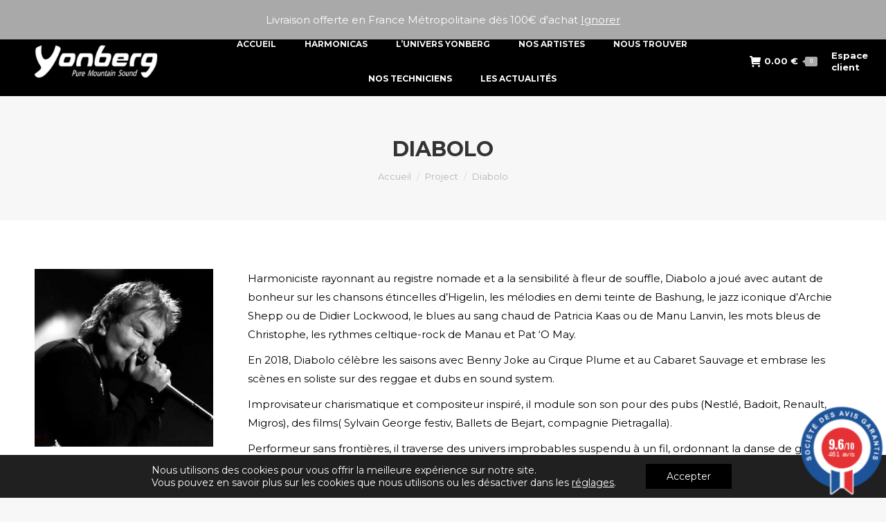

--- FILE ---
content_type: text/css
request_url: https://www.yonberg-harmonica.com/wp-content/cache/min/1/wp-content/uploads/the7-css/post-type-dynamic.css?ver=1763042130
body_size: 1028
content:
.accent-bg-mixin{color:#fff;background-color:#a9a9a9}.accent-gradient .accent-bg-mixin{background:#a9a9a9;background:-webkit-linear-gradient();background:linear-gradient()}.solid-bg-mixin{background-color:#f7f7f7}.header-color{color:#333}.dt-mega-parent .sidebar-content .widget .header-color{color:#333}#main .sidebar-content .header-color{color:#333}.footer .header-color{color:#fff}.color-base-transparent{color:#000}.sidebar-content .color-base-transparent{color:rgba(133,134,140,.5)}.footer .color-base-transparent{color:rgba(133,134,140,.5)}.outline-element-decoration .outline-decoration{-webkit-box-shadow:inset 0 0 0 1px rgba(0,0,0,0);box-shadow:inset 0 0 0 1px rgba(0,0,0,0)}.shadow-element-decoration .shadow-decoration{-webkit-box-shadow:0 6px 18px rgba(0,0,0,.1);box-shadow:0 6px 18px rgba(0,0,0,.1)}.testimonial-item:not(.testimonial-item-slider),.testimonial-item .ts-viewport,.bg-on.team-container,.dt-team-shortcode.content-bg-on .team-container{background-color:#f7f7f7}.outline-element-decoration .testimonial-item:not(.testimonial-item-slider),.outline-element-decoration .testimonial-item .ts-viewport,.outline-element-decoration .bg-on.team-container,.outline-element-decoration .dt-team-shortcode.content-bg-on .team-container{-webkit-box-shadow:inset 0 0 0 1px rgba(0,0,0,0);box-shadow:inset 0 0 0 1px rgba(0,0,0,0)}.shadow-element-decoration .testimonial-item:not(.testimonial-item-slider),.shadow-element-decoration .testimonial-item .ts-viewport,.shadow-element-decoration .bg-on.team-container,.shadow-element-decoration .dt-team-shortcode.content-bg-on .team-container{-webkit-box-shadow:0 6px 18px rgba(0,0,0,.1);box-shadow:0 6px 18px rgba(0,0,0,.1)}.dt-team-shortcode .team-content{font-size:14px;line-height:25px}.testimonial-item .testimonial-vcard .text-secondary,.testimonial-item .testimonial-vcard .text-primary,.testimonial-item .testimonial-vcard .text-primary *{color:#333}.sidebar-content .testimonial-item .testimonial-vcard .text-secondary,.sidebar-content .testimonial-item .testimonial-vcard .text-primary,.sidebar-content .testimonial-item .testimonial-vcard .text-primary *{color:#333}.footer .testimonial-item .testimonial-vcard .text-secondary,.footer .testimonial-item .testimonial-vcard .text-primary,.footer .testimonial-item .testimonial-vcard .text-primary *{color:#fff}.testimonial-item .testimonial-vcard a.text-primary:hover,.testimonial-item .testimonial-vcard a.text-primary:hover *{text-decoration:underline}.team-author p{color:#333;font:700 / "Roboto",Helvetica,Arial,Verdana,sans-serif;text-transform:none}.dt-team-shortcode .team-author p{font:/ 27px "Montserrat",Helvetica,Arial,Verdana,sans-serif;text-transform:none;color:#a9a9a9}.accent-gradient .dt-team-shortcode .team-author p{background:-webkit-linear-gradient();color:transparent;-webkit-background-clip:text;background-clip:text}@media all and (-ms-high-contrast:none){.accent-gradient .dt-team-shortcode .team-author p{color:#a9a9a9}}.dt-mega-parent .sidebar-content .widget .team-author p{font:14px / 25px "Montserrat",Helvetica,Arial,Verdana,sans-serif;text-transform:none;color:rgba(51,51,51,.5)}.sidebar-content .team-author p{font:14px / 25px "Montserrat",Helvetica,Arial,Verdana,sans-serif;text-transform:none;color:rgba(133,134,140,.5)}.footer .team-author p{font:14px / 25px "Montserrat",Helvetica,Arial,Verdana,sans-serif;text-transform:none;color:rgba(133,134,140,.5)}.testimonial-vcard .text-secondary{color:#333;line-height:23px;font-weight:700}.dt-mega-parent .sidebar-content .widget .testimonial-vcard .text-secondary{color:#333}#main .sidebar-content .testimonial-vcard .text-secondary{color:#333}.footer .testimonial-vcard .text-secondary{color:#fff}#main .sidebar-content .widget .testimonial-vcard .text-secondary{color:rgba(133,134,140,.5)}.dt-testimonials-shortcode .testimonial-vcard .text-secondary{font-size:14px;line-height:25px;font-weight:400;color:#a9a9a9}.accent-gradient .dt-testimonials-shortcode .testimonial-vcard .text-secondary{background:-webkit-linear-gradient();color:transparent;-webkit-background-clip:text;background-clip:text}@media all and (-ms-high-contrast:none){.accent-gradient .dt-testimonials-shortcode .testimonial-vcard .text-secondary{color:#a9a9a9}}.dt-testimonials-shortcode .more-link{color:#a9a9a9}.testimonial-vcard .text-primary{color:#333;font-size:14px;line-height:25px;font-weight:700}.dt-mega-parent .sidebar-content .widget .testimonial-vcard .text-primary{color:#333}#main .sidebar-content .testimonial-vcard .text-primary{color:#333}.footer .testimonial-vcard .text-primary{color:#fff}.testimonial-vcard .text-primary *{color:#333}.dt-mega-parent .sidebar-content .widget .testimonial-vcard .text-primary *{color:#333}#main .sidebar-content .testimonial-vcard .text-primary *{color:#333}.footer .testimonial-vcard .text-primary *{color:#fff}.dt-testimonials-shortcode .testimonial-vcard .text-primary{font:normal normal / "Montserrat",Helvetica,Arial,Verdana,sans-serif}.team-author-name,.team-author-name a{color:#333;font:normal normal / "Montserrat",Helvetica,Arial,Verdana,sans-serif}.content .team-author-name a:hover{color:#a9a9a9}.accent-gradient .content .team-author-name a:hover{background:-webkit-linear-gradient();color:transparent;-webkit-background-clip:text;background-clip:text}@media all and (-ms-high-contrast:none){.accent-gradient .content .team-author-name a:hover{color:#a9a9a9}}.widget .team-author-name,.widget .team-author-name a{font:700 / "Montserrat",Helvetica,Arial,Verdana,sans-serif;text-transform:none;color:#333}.dt-mega-parent .sidebar-content .widget .widget .team-author-name,.dt-mega-parent .sidebar-content .widget .widget .team-author-name a{color:#333}#main .sidebar-content .widget .team-author-name,#main .sidebar-content .widget .team-author-name a{color:#333}.footer .widget .team-author-name,.footer .widget .team-author-name a{color:#fff}.team-author-name,.team-author-name a{color:#333}.dt-mega-parent .sidebar-content .widget .team-author-name,.dt-mega-parent .sidebar-content .widget .team-author-name a{color:#333}#main .sidebar-content .team-author-name,#main .sidebar-content .team-author-name a{color:#333}.footer .team-author-name,.footer .team-author-name a{color:#fff}.rsTitle{font:700 / "Montserrat",Helvetica,Arial,Verdana,sans-serif;text-transform:none}.rsDesc{font:700 / "Montserrat",Helvetica,Arial,Verdana,sans-serif;text-transform:none}@media screen and (max-width:1200px){.rsTitle{font:700 / "Montserrat",Helvetica,Arial,Verdana,sans-serif}.rsDesc{font:700 / "Montserrat",Helvetica,Arial,Verdana,sans-serif}}@media screen and (max-width:1024px){.rsTitle{font:700 / "Montserrat",Helvetica,Arial,Verdana,sans-serif}.rsDesc{font:700 / "Montserrat",Helvetica,Arial,Verdana,sans-serif}}@media screen and (max-width:800px){.rsTitle{font:700 / "Montserrat",Helvetica,Arial,Verdana,sans-serif}.rsDesc{font:14px / 25px "Montserrat",Helvetica,Arial,Verdana,sans-serif}}@media screen and (max-width:320px){.rsTitle{font:14px / 25px "Montserrat",Helvetica,Arial,Verdana,sans-serif}.rsDesc{display:none!important;font:14px / 25px "Montserrat",Helvetica,Arial,Verdana,sans-serif}}#main-slideshow .progress-spinner-left,#main-slideshow .progress-spinner-right{border-color:#a9a9a9!important}.slider-content .owl-dot:not(.active):not(:hover),.slider-content .owl-dot:not(.active):hover{-webkit-box-shadow:inset 0 0 0 2px rgba(0,0,0,.35);box-shadow:inset 0 0 0 2px rgba(0,0,0,.35)}.slider-content .owl-dot.active{-webkit-box-shadow:inset 0 0 0 20px rgba(0,0,0,.35);box-shadow:inset 0 0 0 20px rgba(0,0,0,.35)}.dt-mega-parent .sidebar-content .widget .slider-content .owl-dot:not(.active):not(:hover),.dt-mega-parent .sidebar-content .widget .slider-content .owl-dot:not(.active):hover{-webkit-box-shadow:inset 0 0 0 2px rgba(51,51,51,.35);box-shadow:inset 0 0 0 2px rgba(51,51,51,.35)}.dt-mega-parent .sidebar-content .widget .slider-content .owl-dot.active{-webkit-box-shadow:inset 0 0 0 20px rgba(51,51,51,.35);box-shadow:inset 0 0 0 20px rgba(51,51,51,.35)}.sidebar .slider-content .owl-dot:not(.active):not(:hover),.sidebar .slider-content .owl-dot:not(.active):hover,.sidebar-content .slider-content .owl-dot:not(.active):not(:hover),.sidebar-content .slider-content .owl-dot:not(.active):hover{-webkit-box-shadow:inset 0 0 0 2px rgba(133,134,140,.35);box-shadow:inset 0 0 0 2px rgba(133,134,140,.35)}.sidebar .slider-content .owl-dot.active,.sidebar-content .slider-content .owl-dot.active{-webkit-box-shadow:inset 0 0 0 20px rgba(133,134,140,.35);box-shadow:inset 0 0 0 20px rgba(133,134,140,.35)}.footer .slider-content .owl-dot:not(.active):not(:hover),.footer .slider-content .owl-dot:not(.active):hover{-webkit-box-shadow:inset 0 0 0 2px rgba(133,134,140,.35);box-shadow:inset 0 0 0 2px rgba(133,134,140,.35)}.footer .slider-content .owl-dot.active{-webkit-box-shadow:inset 0 0 0 20px rgba(133,134,140,.35);box-shadow:inset 0 0 0 20px rgba(133,134,140,.35)}

--- FILE ---
content_type: text/plain
request_url: https://www.google-analytics.com/j/collect?v=1&_v=j102&a=214620066&t=pageview&_s=1&dl=https%3A%2F%2Fwww.yonberg-harmonica.com%2Fproject%2Fdiabolo%2F&ul=en-us%40posix&dt=Diabolo%20-%20YONBERG%20HARMONICA&sr=1280x720&vp=1280x720&_u=IEBAAEABAAAAACAAI~&jid=686833294&gjid=774426644&cid=808276126.1769689557&tid=UA-52091747-12&_gid=1839724144.1769689557&_r=1&_slc=1&z=1150938566
body_size: -453
content:
2,cG-E8HGE9H51D

--- FILE ---
content_type: application/javascript
request_url: https://www.yonberg-harmonica.com/wp-content/cache/min/1/wp-content/plugins/wpgens-utm-tracking/assets/wpgens-st-public.js?ver=1763042130
body_size: 2925
content:
const wpgensUTMCookieManage={set:function(name,value,days){const expires=days?new Date(Date.now()+days*24*60*60*1000).toUTCString():'';const domain=this.getCleanHost(window.location.href)?'; domain='+this.getCleanHost(window.location.href):'';document.cookie=`${name}=${encodeURIComponent(value || '')}; expires=${expires}${domain}; path=/`},get:function(name){const cookieArray=document.cookie.split(';');for(let i=0;i<cookieArray.length;i++){let cookie=cookieArray[i].trim();if(cookie.indexOf(name+'=')===0){return decodeURIComponent(cookie.substring(name.length+1,cookie.length))}}
return null},remove:function(name){document.cookie=name+'=; Max-Age=-99999999;'},getCleanHost:function(url){try{var parsedUrl=new URL(url);var hostname=parsedUrl.hostname;var cleanHostname=hostname.replace(/^www\./,'');return cleanHostname}catch(error){console.error('Error parsing URL: ',error);return null}},};(function(){'use strict';const socialNetworks=['facebook.com','twitter.com','linkedin.com','instagram.com','pinterest.com','tiktok.com','snapchat.com','reddit.com','youtube.com','whatsapp.com','wechat.com','qq.com','twitch.tv','tumblr.com','vimeo.com','flickr.com','medium.com','quora.com','vk.com','t.co','twitter.com','x.com','ok.ru','douban.com','kakao.com','line.me','telegram.org','mix.com','digg.com','stumbleupon.com','myspace.com',];const clickIdentifiers={gclid:{source:'google',medium:'cpc',},dclid:{source:'google',medium:'cpm',},msclkid:{source:'bing',medium:'cpc',},gclsrc:{source:'google',medium:'cpc',},wbraid:{source:'google',medium:'cpc',},gbraid:{source:'google',medium:'cpc',},};const searchEngines={google:{p:'q',n:'google',regex:!0,},'yahoo.com':{p:'p',n:'yahoo',},'msn.com':{p:'q',n:'msn',},'bing.com':{p:'q',n:'bing',},'duckduckgo.com':{n:'duckduckgo',},'daum.net':{p:'q',n:'daum',},'eniro.se':{p:'search_word',n:'eniro ',},'naver.com':{p:'query',n:'naver ',},'aol.com':{p:'q',n:'aol',},'lycos.com':{p:'q',n:'lycos',},'ask.com':{p:'q',n:'ask',},'altavista.com':{p:'q',n:'altavista',},'search.netscape.com':{p:'query',n:'netscape',},'cnn.com':{p:'query',n:'cnn',},'about.com':{p:'terms',n:'about',},'mamma.com':{p:'query',n:'mama',},'alltheweb.com':{p:'q',n:'alltheweb',},'voila.fr':{p:'rdata',n:'voila',},'search.virgilio.it':{p:'qs',n:'virgilio',},'baidu.com':{p:'wd',n:'baidu',},'alice.com':{p:'qs',n:'alice',},'yandex.com':{p:'text',n:'yandex',},'najdi.org.mk':{p:'q',n:'najdi',},'seznam.cz':{p:'q',n:'seznam',},'search.com':{p:'q',n:'search',},'brave.com':{p:'q',n:'brave',},'wp.pl':{p:'szukaj ',n:'wirtulana polska',},'online.onetcenter.org':{p:'qt',n:'o*net',},'szukacz.pl':{p:'q',n:'szukacz',},'yam.com':{p:'k',n:'yam',},'pchome.com':{p:'q',n:'pchome',},'kvasir.no':{p:'q',n:'kvasir',},'sesam.no':{p:'q',n:'sesam',},'ozu.es':{p:'q',n:'ozu ',},'terra.com':{p:'query',n:'terra',},'mynet.com':{p:'q',n:'mynet',},'ekolay.net':{p:'q',n:'ekolay',},'rambler.ru':{p:'words',n:'rambler',},};const dataBrowsers=[{name:'Chrome',value:'Chrome',version:'Chrome'},{name:'Firefox',value:'Firefox',version:'Firefox'},{name:'Safari',value:'Safari',version:'Version'},{name:'Internet Explorer',value:'MSIE',version:'MSIE'},{name:'Opera',value:'Opera',version:'Opera'},{name:'BlackBerry',value:'CLDC',version:'CLDC'},{name:'Mozilla',value:'Mozilla',version:'Mozilla'},];const exceptionSLDs=['co','gov','ac','org','edu','mil','sch','biz','eun','sci','nom','int'];function getDomain_(url,ex_SDLs=exceptionSLDs){if(url===null)return null;const getProtocol=()=>window.location.protocol||'https:';url=url.substring(0,4)=='http'?url:getProtocol()+'//'+url;try{const domain=new URL(url).hostname;const sldSet=new Set(ex_SDLs);const domainParts=domain.split('.');if(sldSet.has(domainParts.slice(-2,-1)[0])&&domainParts.length>=3){return domainParts.slice(-3).join('.')}
return domainParts.slice(-2).join('.')}catch(error){return null}}
function getUtmTags(){const urlParams=new URLSearchParams(window.location.search);const urlParamsObject=Object.fromEntries(urlParams);const utmTagMap={utm_source:'source',utm_medium:'medium',utm_campaign:'campaign',utm_content:'content',utm_term:'term',};let utmTagResults={};for(const key in urlParamsObject){if(utmTagMap.hasOwnProperty(key)){utmTagResults[utmTagMap[key]]=urlParamsObject[key]}}
return Object.keys(utmTagResults).length>0?utmTagResults:null}
function getPaidUrlData(urlParamsObject,paidUrlParamsConfig){for(const key in urlParamsObject){if(key in paidUrlParamsConfig){return!0}}
if(urlParamsObject.hasOwnProperty('utm_source')&&urlParamsObject.hasOwnProperty('fbclid')){return!0}
return null}
function getSearchEngineData(referringDomain,urlParamsObject,searchEngineConfig){if(referringDomain==null)return null;if(searchEngineConfig.hasOwnProperty(referringDomain)){let returnData={source:searchEngineConfig[referringDomain].n,medium:'organic',};const search_p=searchEngineConfig[referringDomain].p;if(urlParamsObject.hasOwnProperty(search_p)){returnData.term=urlParamsObject[search_p]}
return returnData}
const filteredSearchEngineConfig=Object.keys(searchEngineConfig).reduce((result,key)=>{if(searchEngineConfig[key].regex){result[key]=searchEngineConfig[key]}
return result},{});for(const key in filteredSearchEngineConfig){let safeKey=key.replace(/[-\/\\^$*+?.()|[\]{}]/g,'\\$&');let regex=new RegExp(safeKey);if(regex.test(referringDomain)){return{source:searchEngineConfig[key].n,medium:'organic',}}}
return null}
function getDevice(){const userAgent=navigator.userAgent;const isMobile=/Android|webOS|iPhone|iPod|BlackBerry|IEMobile|Opera Mini/i.test(userAgent);const isTablet=/iPad|Android.*Tablet|Kindle|Tablet/i.test(userAgent);if(!isMobile&&/FBAN|FBAV/i.test(userAgent)){isMobile=!0}
let type='desktop';if(isMobile){type='mobile'}
if(isTablet){type='tablet'}
return type}
function getBrowser(){const agentString=navigator.userAgent;for(let i=0;i<dataBrowsers.length;i++){const browser=dataBrowsers[i];const regex=new RegExp(browser.value,'i');if(regex.test(agentString)){return browser.name}}
return'unknown'}
function generateUniqueSessionID(){return new Date().getTime()+'_'+Math.random().toString(36).substring(2,11)}
function setUniqueSessionID(){let uniqueSessionID=null;try{uniqueSessionID=localStorage.getItem('wpg_id')}catch(error){console.error('Failed to access localStorage:',error)}
if(!uniqueSessionID){try{uniqueSessionID=wpgensUTMCookieManage.get('wpg_id')}catch(error){console.error('Failed to access cookies:',error)}}
if(!uniqueSessionID){uniqueSessionID=generateUniqueSessionID();try{localStorage.setItem('wpg_id',uniqueSessionID)}catch(error){console.error('Failed to set localStorage:',error)}
try{wpgensUTMCookieManage.set('wpg_id',uniqueSessionID,365)}catch(error){console.error('Failed to set cookie:',error)}}}
function get_ga_clientid(){return wpgensUTMCookieManage.get('_ga')?.substring(6)}
function getTrafficSource(){const urlParams=new URLSearchParams(window.location.search);const urlParamsObject=Object.fromEntries(urlParams.entries());const referrer=document.referrer;const direct=referrer.length===0;const internal=direct?!1:referrer.indexOf(wpgens_utm.homeUrl)===0;let referringDomain=getDomain_(referrer,exceptionSLDs);if(internal||direct){referringDomain=null;const cookie=JSON.parse(wpgensUTMCookieManage.get('wpg_last'));if(cookie){return cookie}}
const utmTags=getUtmTags();const paidUrlData=getPaidUrlData(urlParamsObject,clickIdentifiers);const searchEngineData=getSearchEngineData(referringDomain,urlParamsObject,searchEngines);const queryString=new URLSearchParams(window.location.search);const customParams={};if(Array.isArray(wpgens_utm.trackingParams)&&wpgens_utm.trackingParams.length>0){wpgens_utm.trackingParams.forEach((key)=>{const value=queryString.get(key);if(value!==null){customParams[key]=decodeURIComponent(value)}})}
let source='(Direct)';let medium='';let campaign=utmTags?utmTags.campaign||'':'';let content=utmTags?utmTags.content||'':'';let term=utmTags?utmTags.term||'':'';if(utmTags&&utmTags.source){source=utmTags.source}else if(referringDomain){source=searchEngines[referringDomain]?.n||referringDomain}
if(utmTags&&utmTags.medium){medium=utmTags.medium}else if(paidUrlData){medium='cpc'}else if(socialNetworks.includes(referringDomain)){medium='social'}else if(searchEngineData){medium='organic'}else if(referringDomain){medium='referral'}
let type='(Direct)';if(paidUrlData){type='cpc'}else if(socialNetworks.includes(referringDomain)){type='social'}else if(searchEngineData){type='organic'}else if(referringDomain){type='referral'}
return{url:window.location.href,lpt:new Date().toISOString(),lp:typeof window.location.pathname!=='undefined'?window.location.pathname:'/',type:type,referrer:referringDomain,source:source,medium:medium,campaign:campaign,content:content,term:term,ga_c_id:get_ga_clientid(),device:getDevice(),browser:getBrowser(),custom_params:customParams,}}
function wpgensUTMManageCookies(){try{const source=getTrafficSource();const existingData=wpgensUTMCookieManage.get('wpg_last');if(JSON.stringify(existingData)!==JSON.stringify(source)){wpgensUTMCookieManage.set('wpg_last',JSON.stringify(source),wpgens_utm.cookieTime||7)}
return source}catch(e){console.log(e)}}
function getFirstPage(){if(!wpgensUTMCookieManage.get('wpg_first')){wpgensUTMCookieManage.set('wpg_first',JSON.stringify(getTrafficSource()),90)}}
if(!window.location.href.includes(wpgens_utm.checkoutUrl)){wpgensUTMManageCookies();getFirstPage()}
setUniqueSessionID()})()

--- FILE ---
content_type: application/javascript
request_url: https://www.yonberg-harmonica.com/wp-content/cache/min/1/wp-content/plugins/advanced-dynamic-pricing-for-woocommerce/BaseVersion/assets/js/frontend.js?ver=1763042130
body_size: 812
content:
jQuery(document).ready(function($){var variable_id=jQuery('[name="product_id"]').val();var available_ids=[];var variable_bulk_table="";function get_table(product_id,updateBulkTable=!1){if(typeof jQuery('.wdp_bulk_table_content').attr('data-available-ids')!=='undefined'){available_ids=JSON.parse(jQuery('.wdp_bulk_table_content').attr('data-available-ids'))}
if(available_ids.indexOf(parseInt(product_id))===-1){return}
if(product_id===variable_id&&variable_bulk_table&&!updateBulkTable){jQuery('.wdp_bulk_table_content').html(variable_bulk_table)
return!0}
let attributes={};jQuery('form.variations_form[data-product_id='+variable_id+'] select').each(function(index,item){if(jQuery(item).attr("data-attribute_name")){attributes[jQuery(item).attr("data-attribute_name")]=jQuery(this).val()}});var data={action:'get_table_with_product_bulk_table',product_id:parseInt(product_id),attributes:attributes,...jQuery('form.cart').triggerHandler('wdp_get_custom_data')};return jQuery.ajax({url:script_data.ajaxurl,data:data,dataType:'json',type:'POST',success:function(response){if(response.success){jQuery('.wdp_bulk_table_content').each(function(_,item){let jQItem=jQuery(item);let availableIds=JSON.parse(jQItem.attr('data-available-ids'));if(availableIds.indexOf(parseInt(product_id))===-1){return}
jQItem.html(jQuery(response.data).children())});init_custom_event();if(product_id===variable_id){variable_bulk_table=response.data}}else{get_table(variable_id)}
DynamicPrice.prototype.clickableBulkRows()},error:function(response){get_table(variable_id)}})}
function init_custom_event(){jQuery('.wdp_bulk_table_content').on('get_table',function(e,$obj_id){if(typeof $obj_id==='undefined'||!$obj_id){get_table(variable_id)}else{get_table($obj_id)}})}
function init_events(){if(jQuery('.wdp_bulk_table_content').length>0){jQuery('.variations_form').on('found_variation',{variationForm:this},function(event,variation){if(typeof variation==='undefined'){get_table(variable_id);return!0}
get_table(variation.variation_id);return!0}).on('click','.reset_variations',{variationForm:this},function(event,variation){get_table(variable_id);return!0}).on('reset_data',function(event){get_table(variable_id);return!0});jQuery('form.cart').on('adp_found_variation',function(e,{product_id,variation_id}){get_table(variation_id||product_id,!0);return!0});init_custom_event()}}
if(script_data.js_init_trigger){$(document).on(script_data.js_init_trigger,function(){init_events()})}
jQuery('form.cart').on('adp_variations_form',function(){init_events()});setTimeout(function(){jQuery('.variations_form').on("wc_variation_form",function(){init_events()})},0);function watchForQuickView(){let observer=new MutationObserver(function(mutations){mutations.forEach(function(mutation){mutation.addedNodes.forEach(function(node){if($(node).hasClass('product-lightbox-inner')||$(node).find('.product-lightbox-inner').length){init_events()}})})});observer.observe(document.body,{childList:!0,subtree:!0})}
watchForQuickView()})